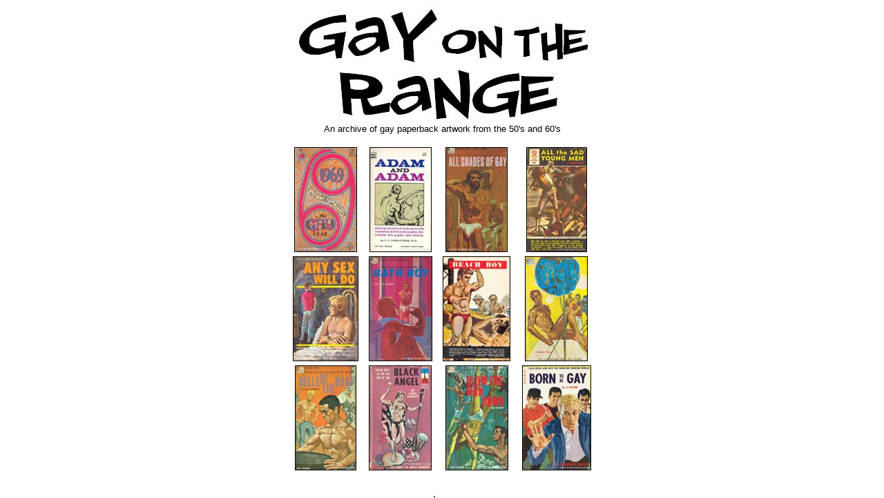

--- FILE ---
content_type: text/html
request_url: http://www.gayontherange.com/a-z/index.php?&data=list.photos
body_size: 3877
content:
<html>
<head>
<title>GAY ON THE RANGE</title>


<body  bgcolor="#FFFFFF" text="#000000" link="#000000" alink="#000000" vlink="#000000">

	<table cellpadding="2" align="center" cellspacing="2" width="450" border="0" align="center">
<div align="center">
<img src="../gotr_orig.jpg" width="429" height="171"><br>
<font face="Arial, Helvetica, sans-serif" size="2">An archive of gay paperback artwork from the 50's and 60's<br><br>
</div>
<tr>
<td align="center">
        <a href='crap_shoot.php?start=0&photo=x1969.jpg','298','500');"><img border=1 src="thumbnails/x1969.jpg" width="89" height="150"></a></td>
<td align="center">
        <a href='crap_shoot.php?start=1&photo=xadamandadam.jpg','295','500');"><img border=1 src="thumbnails/xadamandadam.jpg" width="88" height="150"></a></td>
<td align="center">
        <a href='crap_shoot.php?start=2&photo=xallshadesofgay.jpg','295','500');"><img border=1 src="thumbnails/xallshadesofgay.jpg" width="88" height="150"></a></td>
<td align="center">
        <a href='crap_shoot.php?start=3&photo=xallthesadyoungmen.jpg','287','500');"><img border=1 src="thumbnails/xallthesadyoungmen.jpg" width="86" height="150"></a></td>
</tr>
<tr>
<td align="center">
        <a href='crap_shoot.php?start=4&photo=xanysexwilldo.jpg','311','500');"><img border=1 src="thumbnails/xanysexwilldo.jpg" width="93" height="150"></a></td>
<td align="center">
        <a href='crap_shoot.php?start=5&photo=xbathboy.jpg','300','500');"><img border=1 src="thumbnails/xbathboy.jpg" width="90" height="150"></a></td>
<td align="center">
        <a href='crap_shoot.php?start=6&photo=xbeachboy.jpg','323','500');"><img border=1 src="thumbnails/xbeachboy.jpg" width="96" height="150"></a></td>
<td align="center">
        <a href='crap_shoot.php?start=7&photo=xbeefcakeboys.jpg','297','500');"><img border=1 src="thumbnails/xbeefcakeboys.jpg" width="89" height="150"></a></td>
</tr>
<tr>
<td align="center">
        <a href='crap_shoot.php?start=8&photo=xbelleoftheboat.jpg','293','500');"><img border=1 src="thumbnails/xbelleoftheboat.jpg" width="87" height="150"></a></td>
<td align="center">
        <a href='crap_shoot.php?start=9&photo=xblackangel.jpg','299','500');"><img border=1 src="thumbnails/xblackangel.jpg" width="89" height="150"></a></td>
<td align="center">
        <a href='crap_shoot.php?start=10&photo=xblowthemandown.jpg','299','500');"><img border=1 src="thumbnails/xblowthemandown.jpg" width="89" height="150"></a></td>
<td align="center">
        <a href='crap_shoot.php?start=11&photo=xborntobegay.jpg','329','500');"><img border=1 src="thumbnails/xborntobegay.jpg" width="98" height="150"></a></td>
</tr>
</table>
<br><br>


<div align="center">
  <font face="arial, helvetica" size="2">
  <b><a href="index.php?start=12">next page</a> 
  <font color="#FF0000">&#187;</font></b>
  </font>
<br>
<br>
</div>


<div align="center">
<hr width="50%">
<table><tr><td valign="middle" align="center"><font face="Arial, Helvetica, sans-serif" size="1"><a href="http://www.gayontherange.com/intro.htm">intro</a></font>&nbsp;&nbsp;&nbsp;&nbsp;&nbsp;&nbsp;&nbsp;&nbsp;&nbsp;&nbsp;&nbsp;&nbsp;&nbsp;&nbsp;&nbsp;&nbsp;&nbsp;&nbsp;&nbsp;&nbsp;&nbsp;&nbsp;&nbsp;&nbsp;
<font face="Arial, Helvetica, sans-serif" size="1"><a href="http://www.gayontherange.com/">home</a></font>&nbsp;&nbsp;&nbsp;&nbsp;&nbsp;&nbsp;&nbsp;&nbsp;&nbsp;&nbsp;&nbsp;&nbsp;&nbsp;&nbsp;&nbsp;&nbsp;&nbsp;&nbsp;&nbsp;&nbsp;&nbsp;&nbsp;&nbsp;&nbsp;
<font face="Arial, Helvetica, sans-serif" size="1"><a href="http://www.gayontherange.com/links.htm">links</a></font></td></tr>
<tr><td align=center>
<br><font face="Arial, Helvetica, sans-serif" size="2"><b>CONTACT:</b>
<a href="mailto:&#98&#114&#101&#97&#107&#109&#121&#102&#97&#99&#101&#64&#103&#109&#97&#105&#108&#46&#99&#111&#109?subject=GOTR inquiry!">Gay On The Range</a></td>
</tr></table>
</div>
</body>
</html>
